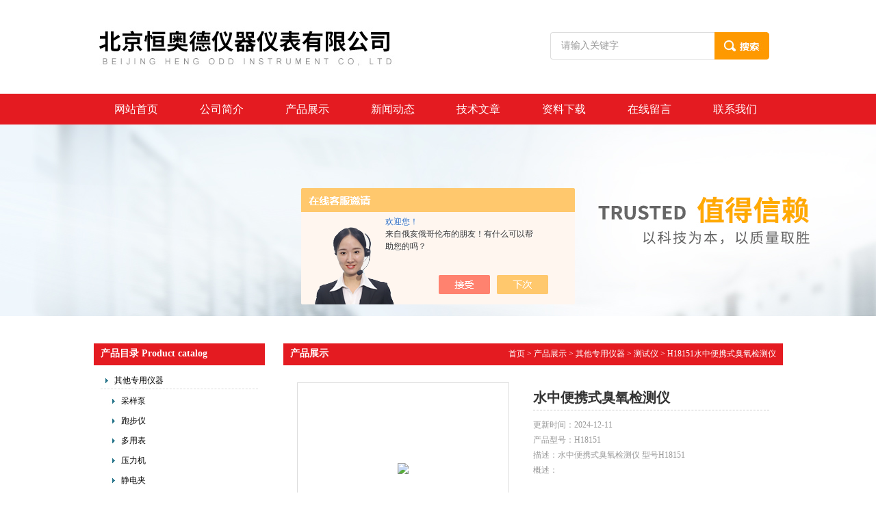

--- FILE ---
content_type: text/html; charset=utf-8
request_url: http://www.bjhengaodeyi.com/Products-38195311.html
body_size: 14665
content:
<!DOCTYPE html PUBLIC "-//W3C//DTD XHTML 1.0 Transitional//EN" "http://www.w3.org/TR/xhtml1/DTD/xhtml1-transitional.dtd">
<html xmlns="http://www.w3.org/1999/xhtml">
<head>
<meta http-equiv="Content-Type" content="text/html; charset=utf-8" />
<TITLE>水中便携式臭氧检测仪H18151-北京恒奥德仪器仪表有限公司</TITLE>
<META NAME="Keywords" CONTENT="水中便携式臭氧检测仪">
<META NAME="Description" CONTENT="北京恒奥德仪器仪表有限公司所提供的H18151水中便携式臭氧检测仪质量可靠、规格齐全,北京恒奥德仪器仪表有限公司不仅具有专业的技术水平,更有良好的售后服务和优质的解决方案,欢迎您来电咨询此产品具体参数及价格等详细信息！">
<script src="/ajax/common.ashx" type="text/javascript"></script>
<script src="/ajax/NewPersonalStyle.Classes.SendMSG,NewPersonalStyle.ashx" type="text/javascript"></script>
<script src="/js/videoback.js" type="text/javascript"></script>
<link href="/skins/391312/css/css.css" rel="stylesheet" type="text/css" />
<script type="text/javascript" src="/skins/391312/js/jquery.pack.js"></script>
<script type="text/javascript" src="/skins/391312/js/jquery.SuperSlide.js"></script>
<script language="javascript" src="/skins/391312/js/jquery.min.1.7.js" type="text/javascript"> </script>
<script type="application/ld+json">
{
"@context": "https://ziyuan.baidu.com/contexts/cambrian.jsonld",
"@id": "http://www.bjhengaodeyi.com/Products-38195311.html",
"title": "水中便携式臭氧检测仪H18151",
"pubDate": "2024-02-28T11:49:32",
"upDate": "2024-12-11T07:45:11"
    }</script>
<script type="text/javascript" src="/ajax/common.ashx"></script>
<script src="/ajax/NewPersonalStyle.Classes.SendMSG,NewPersonalStyle.ashx" type="text/javascript"></script>
<script type="text/javascript">
var viewNames = "";
var cookieArr = document.cookie.match(new RegExp("ViewNames" + "=[_0-9]*", "gi"));
if (cookieArr != null && cookieArr.length > 0) {
   var cookieVal = cookieArr[0].split("=");
    if (cookieVal[0] == "ViewNames") {
        viewNames = unescape(cookieVal[1]);
    }
}
if (viewNames == "") {
    var exp = new Date();
    exp.setTime(exp.getTime() + 7 * 24 * 60 * 60 * 1000);
    viewNames = new Date().valueOf() + "_" + Math.round(Math.random() * 1000 + 1000);
    document.cookie = "ViewNames" + "=" + escape(viewNames) + "; expires" + "=" + exp.toGMTString();
}
SendMSG.ToSaveViewLog("38195311", "ProductsInfo",viewNames, function() {});
</script>
<script language="javaScript" src="/js/JSChat.js"></script><script language="javaScript">function ChatBoxClickGXH() { DoChatBoxClickGXH('https://chat.chem17.com',394073) }</script><script>!window.jQuery && document.write('<script src="https://public.mtnets.com/Plugins/jQuery/2.2.4/jquery-2.2.4.min.js" integrity="sha384-rY/jv8mMhqDabXSo+UCggqKtdmBfd3qC2/KvyTDNQ6PcUJXaxK1tMepoQda4g5vB" crossorigin="anonymous">'+'</scr'+'ipt>');</script><script type="text/javascript" src="https://chat.chem17.com/chat/KFCenterBox/391312"></script><script type="text/javascript" src="https://chat.chem17.com/chat/KFLeftBox/391312"></script><script>
(function(){
var bp = document.createElement('script');
var curProtocol = window.location.protocol.split(':')[0];
if (curProtocol === 'https') {
bp.src = 'https://zz.bdstatic.com/linksubmit/push.js';
}
else {
bp.src = 'http://push.zhanzhang.baidu.com/push.js';
}
var s = document.getElementsByTagName("script")[0];
s.parentNode.insertBefore(bp, s);
})();
</script>
</head>

<body>
<div id="header_zon">
   <div id="header">
     <div id="logo"><img src="/skins/391312/images/logo.jpg" width="552" height="137" /></div>
     <div id="top_right">
         <div id="search">
              <form id="form1" name="form1" method="post" onsubmit="return checkFrom(this);" action="/products.html">
              <input name="keyword" type="text" class="ss_input" onfocus="if (value =='请输入关键字'){value =''}" onblur="if (value =='')" value="请输入关键字">
              <input name="" type="submit" class="ss_an" value="">
              </form>
          </div>
     </div>
  </div>
</div>
<div id="nav_zon">
   <div class="nav">
       <ul>
          <li><a href="/">网站首页</a></li>
          <li><a href="/aboutus.html" rel="nofollow">公司简介</a></li>
          <li><a href="/products.html">产品展示</a></li>
          <li><a href="/news.html">新闻动态</a></li>
          <li><a href="/article.html">技术文章</a></li>
          <li><a href="/down.html" rel="nofollow">资料下载</a></li>
          <li><a href="/order.html" rel="nofollow">在线留言</a></li>
          <li><a href="/contact.html" rel="nofollow">联系我们</a></li>
        </ul>
    </div>
</div>
<div id="nybanner"></div>

<script src="https://www.chem17.com/mystat.aspx?u=had201810"></script>
<div id="bg">

<div id="content_zon">
<div id="content">
  <div id="con_left">
    <div id="left_top">
    <div id="biaoti"><b>产品目录 Product catalog</b></div> 
    <div id="pro_nav"><!--产品目录-->
	     <ul id="pro_nav_lb" class="pro_nav">
		  
		   <li><a href="/ParentList-1725035.html" title="其他专用仪器"onmouseover="showsubmenu('其他专用仪器')"  target="_blank" class="dla">其他专用仪器</a> </li> 
		     
             <ul>
              					  
				<li style="margin-left:10px;"><a href="/SonList-1838202.html" target="_blank" title="采样泵">采样泵</a></li>
				 					  
				<li style="margin-left:10px;"><a href="/SonList-1838099.html" target="_blank" title="跑步仪">跑步仪</a></li>
				 					  
				<li style="margin-left:10px;"><a href="/SonList-1835017.html" target="_blank" title="多用表">多用表</a></li>
				 					  
				<li style="margin-left:10px;"><a href="/SonList-1834825.html" target="_blank" title="压力机">压力机</a></li>
				 					  
				<li style="margin-left:10px;"><a href="/SonList-1834279.html" target="_blank" title="静电夹">静电夹</a></li>
				 					  
				<li style="margin-left:10px;"><a href="/SonList-1834171.html" target="_blank" title="粘度计">粘度计</a></li>
				 					  
				<li style="margin-left:10px;"><a href="/SonList-1834055.html" target="_blank" title="雾度仪">雾度仪</a></li>
				 					  
				<li style="margin-left:10px;"><a href="/SonList-1831775.html" target="_blank" title="捣碎机">捣碎机</a></li>
				 					  
				<li style="margin-left:10px;"><a href="/SonList-1831286.html" target="_blank" title="定位仪">定位仪</a></li>
				 					  
				<li style="margin-left:10px;"><a href="/SonList-1830872.html" target="_blank" title="水平仪">水平仪</a></li>
				 					  
				<li style="margin-left:10px;"><a href="/SonList-1830857.html" target="_blank" title="雨量计">雨量计</a></li>
				 					  
				<li style="margin-left:10px;"><a href="/SonList-1830805.html" target="_blank" title="水份仪">水份仪</a></li>
				 					  
				<li style="margin-left:10px;"><a href="/SonList-1830762.html" target="_blank" title="探鱼器">探鱼器</a></li>
				 					  
				<li style="margin-left:10px;"><a href="/SonList-1830280.html" target="_blank" title="露点仪">露点仪</a></li>
				 					  
				<li style="margin-left:10px;"><a href="/SonList-1829825.html" target="_blank" title="兆欧表">兆欧表</a></li>
				 					  
				<li style="margin-left:10px;"><a href="/SonList-1826221.html" target="_blank" title="浓度计">浓度计</a></li>
				 					  
				<li style="margin-left:10px;"><a href="/SonList-1820149.html" target="_blank" title="电源">电源</a></li>
				 					  
				<li style="margin-left:10px;"><a href="/SonList-1818709.html" target="_blank" title="声级计">声级计</a></li>
				 					  
				<li style="margin-left:10px;"><a href="/SonList-1818413.html" target="_blank" title="剂量计">剂量计</a></li>
				 					  
				<li style="margin-left:10px;"><a href="/SonList-1817905.html" target="_blank" title="流量计">流量计</a></li>
				 					  
				<li style="margin-left:10px;"><a href="/SonList-1817605.html" target="_blank" title="试验台">试验台</a></li>
				 					  
				<li style="margin-left:10px;"><a href="/SonList-1817494.html" target="_blank" title="光泽度仪">光泽度仪</a></li>
				 					  
				<li style="margin-left:10px;"><a href="/SonList-1813528.html" target="_blank" title="开关">开关</a></li>
				 					  
				<li style="margin-left:10px;"><a href="/SonList-1813509.html" target="_blank" title="柱塞泵">柱塞泵</a></li>
				 					  
				<li style="margin-left:10px;"><a href="/SonList-1811672.html" target="_blank" title="断路器">断路器</a></li>
				 					  
				<li style="margin-left:10px;"><a href="/SonList-1809320.html" target="_blank" title="测定器">测定器</a></li>
				 					  
				<li style="margin-left:10px;"><a href="/SonList-1808448.html" target="_blank" title="测试器">测试器</a></li>
				 					  
				<li style="margin-left:10px;"><a href="/SonList-1808157.html" target="_blank" title="计数器">计数器</a></li>
				 					  
				<li style="margin-left:10px;"><a href="/SonList-1806903.html" target="_blank" title="主控制器">主控制器</a></li>
				 					  
				<li style="margin-left:10px;"><a href="/SonList-1803265.html" target="_blank" title="压缩机">压缩机</a></li>
				 					  
				<li style="margin-left:10px;"><a href="/SonList-1802890.html" target="_blank" title="振荡器">振荡器</a></li>
				 					  
				<li style="margin-left:10px;"><a href="/SonList-1802781.html" target="_blank" title="真空泵">真空泵</a></li>
				 					  
				<li style="margin-left:10px;"><a href="/SonList-1802707.html" target="_blank" title="控制器">控制器</a></li>
				 					  
				<li style="margin-left:10px;"><a href="/SonList-1801508.html" target="_blank" title="万用表">万用表</a></li>
				 					  
				<li style="margin-left:10px;"><a href="/SonList-1799410.html" target="_blank" title="暗适应仪">暗适应仪</a></li>
				 					  
				<li style="margin-left:10px;"><a href="/SonList-1798576.html" target="_blank" title="稳定器">稳定器</a></li>
				 					  
				<li style="margin-left:10px;"><a href="/SonList-1798570.html" target="_blank" title="镜画仪">镜画仪</a></li>
				 					  
				<li style="margin-left:10px;"><a href="/SonList-1797394.html" target="_blank" title="马弗炉">马弗炉</a></li>
				 					  
				<li style="margin-left:10px;"><a href="/SonList-1797139.html" target="_blank" title="比重测量浴槽">比重测量浴槽</a></li>
				 					  
				<li style="margin-left:10px;"><a href="/SonList-1797129.html" target="_blank" title="比重测试管">比重测试管</a></li>
				 					  
				<li style="margin-left:10px;"><a href="/SonList-1796926.html" target="_blank" title="挠度仪">挠度仪</a></li>
				 					  
				<li style="margin-left:10px;"><a href="/SonList-1796909.html" target="_blank" title="测量系统">测量系统</a></li>
				 					  
				<li style="margin-left:10px;"><a href="/SonList-1796892.html" target="_blank" title="指示器">指示器</a></li>
				 					  
				<li style="margin-left:10px;"><a href="/SonList-1796670.html" target="_blank" title="接触性平皿">接触性平皿</a></li>
				 					  
				<li style="margin-left:10px;"><a href="/SonList-1796568.html" target="_blank" title="快检仪">快检仪</a></li>
				 					  
				<li style="margin-left:10px;"><a href="/SonList-1796447.html" target="_blank" title="激光器">激光器</a></li>
				 					  
				<li style="margin-left:10px;"><a href="/SonList-1796258.html" target="_blank" title="压力表">压力表</a></li>
				 					  
				<li style="margin-left:10px;"><a href="/SonList-1796229.html" target="_blank" title="集料筛">集料筛</a></li>
				 					  
				<li style="margin-left:10px;"><a href="/SonList-1795651.html" target="_blank" title="振筛机">振筛机</a></li>
				 					  
				<li style="margin-left:10px;"><a href="/SonList-1789975.html" target="_blank" title="电流表">电流表</a></li>
				 					  
				<li style="margin-left:10px;"><a href="/SonList-1789960.html" target="_blank" title="粉碎机">粉碎机</a></li>
				 					  
				<li style="margin-left:10px;"><a href="/SonList-1789918.html" target="_blank" title="检验仪">检验仪</a></li>
				 					  
				<li style="margin-left:10px;"><a href="/SonList-1789914.html" target="_blank" title="压样机">压样机</a></li>
				 					  
				<li style="margin-left:10px;"><a href="/SonList-1789890.html" target="_blank" title="干燥箱">干燥箱</a></li>
				 					  
				<li style="margin-left:10px;"><a href="/SonList-1789523.html" target="_blank" title="厚度计">厚度计</a></li>
				 					  
				<li style="margin-left:10px;"><a href="/SonList-1789520.html" target="_blank" title="试验器">试验器</a></li>
				 					  
				<li style="margin-left:10px;"><a href="/SonList-1789505.html" target="_blank" title="变送器">变送器</a></li>
				 					  
				<li style="margin-left:10px;"><a href="/SonList-1789503.html" target="_blank" title="均质机">均质机</a></li>
				 					  
				<li style="margin-left:10px;"><a href="/SonList-1789476.html" target="_blank" title="测量仪">测量仪</a></li>
				 					  
				<li style="margin-left:10px;"><a href="/SonList-1789475.html" target="_blank" title="搅拌器">搅拌器</a></li>
				 					  
				<li style="margin-left:10px;"><a href="/SonList-1789245.html" target="_blank" title="热量计">热量计</a></li>
				 					  
				<li style="margin-left:10px;"><a href="/SonList-1789199.html" target="_blank" title="测距仪">测距仪</a></li>
				 					  
				<li style="margin-left:10px;"><a href="/SonList-1788974.html" target="_blank" title="尘埃粒子计数器">尘埃粒子计数器</a></li>
				 					  
				<li style="margin-left:10px;"><a href="/SonList-1777480.html" target="_blank" title="动静态电阻应变仪">动静态电阻应变仪</a></li>
				 					  
				<li style="margin-left:10px;"><a href="/SonList-1775288.html" target="_blank" title="水分仪">水分仪</a></li>
				 					  
				<li style="margin-left:10px;"><a href="/SonList-1757475.html" target="_blank" title="石油产品恩氏粘度计">石油产品恩氏粘度计</a></li>
				 					  
				<li style="margin-left:10px;"><a href="/SonList-1749909.html" target="_blank" title="牧草水分计">牧草水分计</a></li>
				 					  
				<li style="margin-left:10px;"><a href="/SonList-1740441.html" target="_blank" title="腐蚀率测试仪">腐蚀率测试仪</a></li>
				 					  
				<li style="margin-left:10px;"><a href="/SonList-1736686.html" target="_blank" title="玻璃瓶抗冲击测定仪">玻璃瓶抗冲击测定仪</a></li>
				 					  
				<li style="margin-left:10px;"><a href="/SonList-1735446.html" target="_blank" title="原油含水测定仪">原油含水测定仪</a></li>
				 					  
				<li style="margin-left:10px;"><a href="/SonList-1735442.html" target="_blank" title="密度计">密度计</a></li>
				 					  
				<li style="margin-left:10px;"><a href="/SonList-1735158.html" target="_blank" title="分析仪">分析仪</a></li>
				 					  
				<li style="margin-left:10px;"><a href="/SonList-1734833.html" target="_blank" title="核磁共振含油量测量仪">核磁共振含油量测量仪</a></li>
				 					  
				<li style="margin-left:10px;"><a href="/SonList-1734764.html" target="_blank" title="便携式长杆辐射测量仪">便携式长杆辐射测量仪</a></li>
				 					  
				<li style="margin-left:10px;"><a href="/SonList-1734704.html" target="_blank" title="手持外贴式超声波液位计">手持外贴式超声波液位计</a></li>
				 					  
				<li style="margin-left:10px;"><a href="/SonList-1733001.html" target="_blank" title="自动固相萃取仪">自动固相萃取仪</a></li>
				 					  
				<li style="margin-left:10px;"><a href="/SonList-1732782.html" target="_blank" title="防爆型氧化锆氧量分析仪">防爆型氧化锆氧量分析仪</a></li>
				 					  
				<li style="margin-left:10px;"><a href="/SonList-1732757.html" target="_blank" title="便携式汽车排气分析仪">便携式汽车排气分析仪</a></li>
				 					  
				<li style="margin-left:10px;"><a href="/SonList-1732727.html" target="_blank" title="测深仪">测深仪</a></li>
				 					  
				<li style="margin-left:10px;"><a href="/SonList-1731479.html" target="_blank" title="台式锌离子测定仪">台式锌离子测定仪</a></li>
				 					  
				<li style="margin-left:10px;"><a href="/SonList-1729245.html" target="_blank" title="溶解氧测定仪">溶解氧测定仪</a></li>
				 					  
				<li style="margin-left:10px;"><a href="/SonList-1725245.html" target="_blank" title="测振仪">测振仪</a></li>
				 					  
				<li style="margin-left:10px;"><a href="/SonList-1725244.html" target="_blank" title="传感器">传感器</a></li>
				 					  
				<li style="margin-left:10px;"><a href="/SonList-1725243.html" target="_blank" title="测试仪">测试仪</a></li>
				 					  
				<li style="margin-left:10px;"><a href="/SonList-1725242.html" target="_blank" title="测定仪">测定仪</a></li>
				 					  
				<li style="margin-left:10px;"><a href="/SonList-1725241.html" target="_blank" title="检测仪">检测仪</a></li>
				 					  
				<li style="margin-left:10px;"><a href="/SonList-1725055.html" target="_blank" title="均质器">均质器</a></li>
				 	
			 </ul>
            	  
           <li><a href="/products.html" target="_blank"  class="dla">更多分类</a></li>

		</ul>
        
   
		</div>
    </div>
    
        
    
    <div id="left_bottom">
      <div class="contact">
        <div id="biaoti"><b>联系我们 Contat Us</b></div> 
        <div class="contact_con">
        <img src="/skins/391312/images/nv.jpg" width="250" height="65" />
        <p> 北京恒奥德仪器仪表有限公司<br />

联系人：王蕊<br />

公司邮箱：2272048995@qq.com<br />

办公地址：北京市海淀区富海中心<br /></p>
<img src="/skins/391312/images/l-x.jpg" width="240" height="114" usemap="#Map" border="0" />
<map name="Map" id="Map">

  <area shape="rect" coords="90,12,162,58" href="/contact.html" />
  <area shape="rect" coords="173,9,234,60" href="/products.html" />
  <area shape="rect" coords="112,69,234,110" href="/order.html" />
  <area shape="rect" coords="6,18,74,47" href="/order.html" />
</map>
        </div>
      </div>
    </div>
  </div>
  
  <div id="con_right">
    <div class="about">
      <div id="biaoti"><b style="float:left;">产品展示</b><span style=" float:right;"><a href="/" style=" color:#fff;">首页</a> > <a href="/products.html" style=" color:#fff;">产品展示</a> > <a href="/ParentList-1725035.html" title="其他专用仪器" style=" color:#fff;">其他专用仪器</a> > <a href="/SonList-1725243.html" title="测试仪" style=" color:#fff;">测试仪</a> > H18151水中便携式臭氧检测仪
        </span></div>
      <div class="about_con1">
        <div class="wz1"> 
			 <div id="pro_zs_box">
			 <div class="ny_main_box02">
			<!--产品展示start-->
             <div class="prodetail_box">
                  <div class="prodetail_img">
				   
                      <div class="proimg_bk"><a href="http://img41.chem17.com/gxhpic_228d828ab3/127f46c085fa2c2b3c9019c3eb9a854765cb92491ca155bc40ae094bb9c88410feeee0711e4f589f.jpg"  title=""  class="proimg"><img src="http://img41.chem17.com/gxhpic_228d828ab3/127f46c085fa2c2b3c9019c3eb9a854765cb92491ca155bc40ae094bb9c88410feeee0711e4f589f.jpg"/></a></div>
                  
					  <p style="text-align:center; margin:0px; margin-top:10px;">
					  <img border=0 src="/skins/391312/images/big.jpg" width=16 height=16 align="absmiddle">
					  <a href="http://img41.chem17.com/gxhpic_228d828ab3/127f46c085fa2c2b3c9019c3eb9a854765cb92491ca155bc40ae094bb9c88410feeee0711e4f589f.jpg" target="_blank"> 点击放大</a></p>
				  </div>
                  <div class="right_pro">
         <div class="jjt">水中便携式臭氧检测仪</div>
         
         <div class="jjn">
         <div class="gxtime">更新时间：<span>2024-12-11</span></div>
         <div class="gxtime">产品型号：<span>H18151</span></div>
         
         描述：水中便携式臭氧检测仪 型号H18151</br>概述：</br></br>臭氧检测仪适用于大、中、小型水厂及工矿企业、游泳池等地的生活或工业用水的臭氧浓度检测，以便控制水的臭氧达到规定的水质标准
         </div>
         <div class="pro_liuyan">
          <a target="_blank" href="tencent://message/?uin=1465453756&Site=www.lanrentuku.com&Menu=yes" class="pro_zx1">点击咨询</a>
          <a href="/order.html" target="_blank" class="pro_zx2">在线留言</a>
         </div>
        </div>
				  <div id="clear"></div>
             </div>
		     <!--产品展示start-->
			 
			 
			 <div id="pro_xxnr_box">
                <h2 class="bt"><strong>H18151水中便携式臭氧检测仪</strong>的详细资料：</h2>
                <div class="xxbrbox"><p><strong><span>1.</span><strong>水中便携式臭氧检测仪</strong> 型号<span>H18151</span></strong></p><p>概述：</p><p>臭氧检测仪适用于大、中、小型水厂及工矿企业、游泳池等地的生活或工业用水的臭氧浓度检测，以便控制水的臭氧达到规定的水质标准。</p><p><span>&nbsp;</span></p><p><span>&nbsp;</span></p><p><span>&nbsp;</span></p><p><strong style="text-wrap: wrap;"><strong>水中便携式臭氧检测仪</strong> 型号H18151</strong>技术指标： 　　　　　　　　　　　</p><p><span>1.</span>测量范围：<span>0-0.96mg/L</span></p><p><span>&nbsp;</span></p><p><span>2.</span>电源电压：</p><p><span>&nbsp;</span></p><p>便携式：直流<span>1.5V×5</span>节<span>AA</span>碱性干电池<span>,</span></p><p><span>&nbsp;</span></p><p>交流<span>220V/50Hz/DC7.5V/ 0.2A<span>&nbsp;&nbsp; </span></span>电源适配器<span>,</span>自动关机、交直流二用<span>.</span></p><p><span>&nbsp;</span></p><p>台式：交流<span>220V/50Hz</span></p><p><span>3.</span>分辨率：<span>0.01mg/L<span>&nbsp;&nbsp; </span></span></p><p><span>4.</span>重复性：<span>1%<span>&nbsp;&nbsp; </span></span></p><p><span>5.</span>线性误差：<span>&plusmn;</span>（<span>5</span>％<span>FS+1</span>个字）</p><p><span>&nbsp;</span></p><p><span>&nbsp;</span></p><p><span>&nbsp;</span></p><p><span>&nbsp;</span></p><p>成套装箱单</p><p><span>&nbsp;</span></p><p><span>1</span>、臭氧检测仪<span>&#8230;&#8230;&#8230;&#8230;&#8230;&#8230;&#8230;&#8230;&#8230;&#8230;&#8230;&#8230;&#8230;&#8230;&#8230;&#8230;</span>一台</p><p><span>&nbsp;</span></p><p><span>2</span>、电源线<span>&#8230;&#8230;&#8230;&#8230;&#8230;&#8230;&#8230;&#8230;&#8230;&#8230;&#8230;&#8230;&#8230;&#8230;&#8230;&#8230;&#8230;&#8230;</span>一只</p><p><span>&nbsp;</span></p><p><span>3</span>、比色皿<span>&#8230;&#8230;&#8230;&#8230;&#8230;&#8230;&#8230;&#8230;&#8230;&#8230;&#8230;&#8230;&#8230;&#8230;&#8230;&#8230;&#8230;&#8230;</span>二个</p><p><span>&nbsp;</span></p><p><span>4</span>、臭氧检测试剂<span>A </span>试剂<span>B<span>&nbsp;&nbsp; </span></span>试剂<span>C<span>&nbsp;&nbsp;&nbsp; </span>&#8230;&#8230;&#8230;&#8230;&#8230;</span>各一瓶</p><p><span>&nbsp;</span></p><p><span>5</span>、说明书，合格证，<span>&#8230;&#8230;&#8230;&#8230;&#8230;&#8230;&#8230;&#8230;&#8230;&#8230;</span>一份</p><p><br/></p><p><br/></p><p><br/></p><p><strong><span>2.</span>电动地下深水采样器 型号<span>HAD-QJDY</span></strong></p><p><span>&nbsp;</span></p><p><span>HAD-QJDY</span>电动地下深水采样器说明</p><p><span><span>&nbsp;&nbsp;&nbsp;&nbsp; </span>HAD-QJDY</span>电动地下深水采样器是用于地下深水、深井、湖泊、海洋、河流等一系列深水取样的仪器<span>,</span>采样深度可达<span>150</span>米，用户自行选配。主要用于环保，实验中心，卫生监督设备，偏远地区，水质采集。深井取水，农业灌溉，生活取水。电动地下深水采样器由取样桶、采样水泵采样水管，铝合金箱子等几部分组成。主要材质为<span>304</span>不锈钢，结实耐用，操作简单，携带方便。是相关部门进行取样工作，提高工作效率、减轻劳动负担、保障取样准确性的仪器之一。</p><p><span>&nbsp;</span></p><p><span>HAD-QJDY</span>电动地下深水采样器主要性能指标<span>:</span></p><p><span>1</span>、取样绳长：<span>150</span>米<span><span>&nbsp;&nbsp;&nbsp; </span></span></p><p><span>2</span>、取样桶：<span>53mm×395mm</span>（直径<span>×</span>高）</p><p><span>3</span>、采样量：<span>1000ml</span></p><p><span>4</span>、进水口配置过滤网，防止石子，金属等杂质进入泵体。造成水泵卡死，烧机</p><p><span>5</span>、采样方式：电动采样</p><p><span>6</span>、工作环境温度：<span>-5℃ </span>至<span> +50℃</span>，可全天候工作</p><p><span>7</span>、不锈钢材质，耐磨损，防锈，无污染，外形美观</p><p><span>8</span>、销钉便携式结构，插头式电源接线，方便拆卸。</p><p><span>&nbsp;</span></p><p><span>HAD-QJDY</span>电动地下深水采样器配置：</p><p>主机采样器<span><span>&nbsp;&nbsp; </span></span>一台<span><span>&nbsp;&nbsp;&nbsp;&nbsp;&nbsp;&nbsp;&nbsp;&nbsp;&nbsp;&nbsp;&nbsp;&nbsp;&nbsp;&nbsp; </span></span></p><p>采样瓶<span>1000ml<span>&nbsp;&nbsp;&nbsp; </span>5</span>个<span><span>&nbsp;&nbsp;&nbsp;&nbsp; </span></span></p><p>采样水管<span>150</span>米<span><span>&nbsp;&nbsp;&nbsp;&nbsp;&nbsp;&nbsp;&nbsp;&nbsp;&nbsp;&nbsp; </span></span></p><p>铝合金箱子<span><span>&nbsp;&nbsp;&nbsp;&nbsp;&nbsp;&nbsp; </span></span>一个</p><p>汽油发电机<span><span>&nbsp;&nbsp;&nbsp; </span></span>一台</p><p><span>&nbsp;</span></p><p><strong><span style="font-size:14px;line-height: 115%">3.</span></strong><strong><span style="font-size:14px;line-height:115%">智能型二氧化碳气肥增施机<span>/</span>二氧化碳发生器 型号：<span>HAD-ZFC-12</span></span></strong></p><p><span style="font-size:14px;line-height:115%">产品特点：</span></p><p><span style="font-size:14px;line-height:115%">1</span><span style="font-size:14px;line-height:115%">、原料方便购买，使用成本低</span></p><p><span style="font-size:14px;line-height:115%">利用碳酸氢铵受热分解，原料产气量为<span>1:0.55</span>，</span></p><p><span style="font-size:14px;line-height:115%">2</span><span style="font-size:14px;line-height:115%">、智能操作，安全可控</span></p><p><span style="font-size:14px;line-height:115%">通电产气，自动保护，反应完成自动停止、报警。</span></p><p><span style="font-size:14px;line-height:115%">3</span><span style="font-size:14px;line-height:115%">、产气均匀，适用面广</span></p><p><span style="font-size:14px;line-height:115%">设备产气均匀，可满足于<span>1000</span>㎡一下各类温室、大棚二氧化碳补充，广泛适用于育苗、果蔬种植、食用菌、花卉、烟草、芽菜等作物生产，以及水果保鲜等领域。</span></p><p><span style="font-size:14px;line-height:115%">4</span><span style="font-size:14px;line-height:115%">、系统可扩展，链接于智能温室控制系统</span></p><p><span style="font-size:14px;line-height:115%">主要参数：</span></p><p><span style="font-size:14px;line-height:115%">工作电压：<span>AC220V</span></span></p><p><span style="font-size:14px;line-height:115%">功率：<span> 960W</span></span></p><p><span style="font-size:14px;line-height:115%">适用面积：<span>1000</span>㎡</span></p><p><span style="font-size:14px;line-height:115%">产气量：<span> 400L/h</span></span></p><p><span>&nbsp;</span></p><p><span>&nbsp;</span></p><p><span>&nbsp;</span></p><p><strong><span>4.</span></strong><span> <strong>T1670</strong></span><strong>微电脑测控拉力机 型号：<span>HAD-VLD</span></strong></p><p><span>&nbsp;</span></p><p><span>HAD-VLD</span>微电脑测控拉力机本仪器是测定纸和纸板及其它类似的薄页材料的抗张强度，断裂伸长和抗张能量吸收的抗张强度试验机。试验机为单丝杠立式结构，其结构参数和技术性能全面符合<span>ISO1924/2-1985</span>《纸和纸板抗张强度的测定<span>—</span>恒速拉伸法》和<span>QB/T1670-92</span>《微控电子式抗张强度试验机》的有关规定。上下夹具用万向结连接以保证装夹的同心度。试样装夹方便，牢固耐用。应用了电子测控技术，液晶屏显示力值、伸长及拉断试样的时间；根据标准拉伸速度在<span>20s&plusmn;5s</span>内拉断的要求，软件自动调整合适的速度。微型打印机打印测试报告，功能齐全、结构简单、操作维修方便。</p><p><span>&nbsp;</span></p><p><span>HAD-VLD</span>微电脑测控拉力机主要技术参数：</p><p><span>1</span>．力值测量范围：<span>0~100N</span>，<span> 10~300N</span>任选</p><p><span>2</span>．示值精度：<span>&plusmn;1%</span></p><p><span>3</span>．分 辨 率：<span> 0.01N</span></p><p><span>4</span>．夹头最大间距：<span>320mm</span></p><p><span>5</span>．显示模式：液晶显示</p><p><span>6</span>．试验速度：根据<span>20S&plusmn;5S</span>拉断时间自动调整</p><p><span>7</span>．夹具移动速度：<span>200 mm/min</span></p><p><span>8</span>．速度精度：<span>&plusmn;5%</span></p><p><span>9</span>．电源：交流<span>220 V</span></p><p><span>10</span>．仪器重量：约<span>15kg</span></p><p><span>&nbsp;</span></p><p><span>&nbsp;</span></p><p><strong><span style="font-size:14px;line-height: 115%">5.</span></strong><strong><span style="font-size:14px;line-height:115%">在线浊度仪<span>HAD-D2000</span>测量原理</span></strong></p><p><span style="font-size:14px;line-height:115%">&nbsp;</span></p><p><span style="font-size:14px;line-height:115%">HAD-D2000</span><span style="font-size:14px;line-height:115%">测量原理</span></p><p><span style="font-size:14px;line-height:115%">传感器上发射器发送的红外光在传输过程中经过被测物的吸收、反射和散射后，有一部分透射光线能照射到<span>180°</span>方向的检测器上，有一部分散射光照射到<span>90°</span>方向的检测器上。在<span>180°</span>和<span>90°</span>方向检测器上接收到的光线强度与被测污水的浊度有一定的关系，因此通过测量透射光或散射光的强度就可以计算出水质的浊度。</span></p><p><span style="font-size:14px;line-height:115%">&nbsp;</span></p><p><span style="font-size:14px;line-height:115%">HAD-D2000</span><span style="font-size:14px;line-height:115%">产品特性</span></p><p><span style="font-size:14px;line-height:115%">●清洗维护简单，建议三个月校正一次</span></p><p><span style="font-size:14px;line-height:115%">●重复性好，不受样品流速和压力的影响（投入式）</span></p><p><span style="font-size:14px;line-height:115%">●多点校正法，保证测量准确度</span></p><p><span style="font-size:14px;line-height:115%">&nbsp;</span></p><p><span style="font-size:14px;line-height:115%">HAD-D2000</span><span style="font-size:14px;line-height:115%">产品应用</span></p><p><span style="font-size:14px;line-height:115%">自来水厂（水库、水井、清水池、虑前、虑后、沉淀和出水的浊度监测）、工业过程（生产循环用水、循环谁等水质监测）、污水处理（进水口、排水口水质监测）。</span></p><p><span style="font-size:14px;line-height:115%">&nbsp;</span></p><p><span style="font-size:14px;line-height:115%">HAD-D2000</span><span style="font-size:14px;line-height:115%">仪表技术参数</span></p><p><span style="font-size:14px;line-height:115%">测量范围：<span>0</span>～<span>400</span>～<span>4000NTU</span></span></p><p><span style="font-size:14px;line-height:115%">测量单位：<span>NTU</span></span></p><p><span style="font-size:14px;line-height:115%">显示方式：<span>LCD</span>；</span></p><p><span style="font-size:14px;line-height:115%">精度：&plusmn;<span>1%FS </span>；</span></p><p><span style="font-size:14px;line-height:115%">分辨率：<span>0.01%</span>；</span></p><p><span style="font-size:14px;line-height:115%">重复性：&plusmn;<span>1%</span>；</span></p><p><span style="font-size:14px;line-height:115%">功率：≤<span>10W</span>；</span></p><p><span style="font-size:14px;line-height:115%">供电电源：<span>85</span>～<span>265V</span>，<span>50/60Hz</span>；</span></p><p><span style="font-size:14px;line-height:115%">模拟输出：<span> 4-20mA</span>隔离信号输出，最大负载<span>750</span>欧姆；</span></p><p><span style="font-size:14px;line-height:115%">外形尺寸：<span>144*144*118mm</span>；</span></p><p><span style="font-size:14px;line-height:115%">开孔尺寸：<span>138*138mm</span>。</span></p><p><span style="font-size:14px;line-height:115%">&nbsp;</span></p><p><span style="font-size:14px;line-height:115%">HAD-D2000</span><span style="font-size:14px;line-height:115%">传感器技术参数</span></p><p><span style="font-size:14px;line-height:115%">材质：<span>316</span>不锈钢；</span></p><p><span style="font-size:14px;line-height:115%">线缆：防水线缆</span></p><p><span style="font-size:14px;line-height:115%">安装方式：浸没式；</span></p><p><span style="font-size:14px;line-height:115%">外形尺寸：Ф<span>50×220mm</span>；</span></p><p><span style="font-size:14px;line-height:115%">介质压力：≤<span>3bar</span>；</span></p><p><span style="font-size:14px;line-height:115%">信号线缆：<span>10M(</span>标配<span>)</span>； </span></p><p><span style="font-size:14px;line-height:115%">防护等级：<span>IP68</span>；</span></p><p><span style="font-size:14px;line-height:115%">工作温度：<span>0</span>～<span>60℃</span>。</span></p><p><span>&nbsp;</span></p><p><strong><span>6.</span>便携式氯离子测定仪<span><span>&nbsp; </span></span>型号<span>HAD-S1000</span></strong></p><p><span>&nbsp;</span></p><p><span>HAD-S1000</span>仪器具有操作简便、灵敏度高等特点。应用于城市供水、食品饮料、环境、医疗、化学、制药、热电、造纸、养殖、生物工程、发酵工艺、纺织印染、石油化工、水处理等领域的水质现场快速检测。</p><p>技术指标</p><p><span>1.</span>测量范围：<span>0.02</span>～<span>100.00mg/L</span>，（分<span>0.02</span>～<span>10.00mg/L</span>和<span>10.00</span>～<span>100.00mg/L</span>两个量程）</p><p><span>2.</span>示值误差：<span>≤&plusmn;5%(F.S)</span></p><p><span>3.</span>重复性<span><span>&nbsp; </span></span>：<span>≤3%</span></p><p><span>4.</span>光学稳定性：仪器吸光值在<span>20min</span>内漂移小于<span>0.002A</span></p><p><span>5.</span>外形尺寸：<span>80mm×230mm×55mm<span>&nbsp;&nbsp;&nbsp;&nbsp;&nbsp;&nbsp;&nbsp;&nbsp;&nbsp;&nbsp;&nbsp;&nbsp; </span></span></p><p><span>6.</span>重量：<span> 500g </span></p><p><span>7.</span>正常使用条件：</p><p>⑴ 环境温度<span>:5</span>～<span>40℃<span>&nbsp;&nbsp; </span>⑵ </span>相对湿度<span>: ≤85%</span></p><p>⑶ 供电电源<span>: 4</span>节<span>5</span>号电池</p><p>⑷ 无显著的振动及电磁干扰，避免阳光直射。</p><p><span>&nbsp;</span></p><p><span>HAD-S1000</span>产品特点：</p><p><span>1. </span>高性能超低功耗<span>16</span>位单片机。</p><p><span>2. LCD</span>大屏液晶显示，操作方便直观。</p><p><span>3. </span>仪器方便小巧，方便携带现场检测</p><p><span>4. </span>可保存标准曲线<span>20</span>条及<span>199</span>个测定值（含带时间标签年、月、日、时、分、秒的余氯值、吸光值及透光率）</p><p><span>5. </span>冷光源、窄带干涉光学系统，光学稳定性好。</p><p><span>6. </span>数据断电保护功能。</p><p><span>7. </span>主机机壳采用模压<span>ABS</span>材料，<span>IP65</span>设计，防腐防水防尘性能好。</p><p>产品配置</p><p>主机<span>1</span>台、<span>4</span>节<span>5#</span>电池、试剂<span>1</span>套、比色管<span>3</span>支，便携箱<span>1</span>个，使用说明书<span>1</span>份、产品合格证<span>1</span>份及保修卡<span>1</span>份。</p><p><span>&nbsp;</span></p><p><span>&nbsp;</span></p><p><strong><span style="font-size:14px;line-height: 115%">7.</span></strong><strong><span style="font-size:14px;line-height:115%">涂层测厚仪<span>/</span>测厚仪<span>/</span>电涡流测厚仪 型号：<span>HAD-211</span>铝、铜、锌、锡上的橡胶、塑料</span></strong></p><p><span style="font-size:14px;line-height:115%">&nbsp;</span></p><p><span style="font-size:14px;line-height:115%">该涂层测厚仪采用电涡流测量方法，可无损地检测非磁性金属基体上非导电的绝缘覆盖层的厚度<span>(</span>如铝、铜、锌、锡上的橡胶、塑料、油漆、氧化膜等<span>)</span>。</span></p><p><span style="font-size:14px;line-height:115%">本仪器能广泛地应用在电镀、防腐、航天、航空、化工、汽车、造船、轻工、商检等检测领域。既可用于实验室，也可用于工程现场，。</span></p><p><span style="font-size:14px;line-height:115%">涂层测厚仪<span>/</span>测厚仪功能特点 ：</span></p><p><span style="font-size:14px;line-height:115%">●两种工作方式：直接方式和成组方式转换</span></p><p><span style="font-size:14px;line-height:115%">●两种测量方式：单次测量和连续测量（大面积内快速获取读数）转换公、英制转换</span></p><p><span style="font-size:14px;line-height:115%">●开机后显示最后一个读数</span></p><p><span style="font-size:14px;line-height:115%">●背景照明（可选择）</span></p><p><span style="font-size:14px;line-height:115%">●具有测量数据存储功能</span></p><p><span style="font-size:14px;line-height:115%">●具有测量数据的删除功能（删除当前测量值，删除当前组测量数据，删除当前组所有数据）</span></p><p><span style="font-size:14px;line-height:115%">●全中文菜单</span></p><p><span style="font-size:14px;line-height:115%">●多种校准方式</span></p><p><span style="font-size:14px;line-height:115%">●具有手动和自动关机功能</span></p><p><span style="font-size:14px;line-height:115%">涂层测厚仪<span>/</span>测厚仪技术参数：</span></p><p><span>&nbsp;</span></p><p><span>&nbsp;</span></p><p><span>&nbsp;</span></p><p><strong><span>9.</span>马丁测高仪 马丁身高仪标准：<span>GB5704.1-85 </span>型号：<span>HAD-M19</span></strong></p><p><span>&nbsp;</span></p><p><span><span>&nbsp;</span></span>由主尺杆、固定尺座、活动尺座管形尺框、两支直尺和两支弯尺构成。主尺杆由<span>3</span>～<span>4</span>节金属管相互套接而成，测量范围是<span>0</span>～<span>2000</span>毫米。可测量人体的身高、坐高和体部的各种高度。当它的第一节金属管的固定尺座与活动尺座各插一支直尺时，可作为大型活动直脚规使用。可测活体的肩宽、胸宽等，也可测骨骼的股骨体长等。在活动尺座和固定尺座各插一支弯脚时，可作为大型弯脚规使用，用于测量胸部矢状径等。</p><p><span>&nbsp;</span></p><p><span><span>&nbsp; </span></span>产品执行标准：<span>GB5704.1-85</span></p><p><span>&nbsp;</span></p><p><span>&nbsp;</span></p><p><strong><span>10.</span>食品安全干式分析仪<span><span>&nbsp; </span></span>型号：<span>HAD-28744</span></strong></p><p>产品简介：</p><p><span><span>&nbsp;</span></span>食品安全干式分析仪<span>HAD-28744</span>是一种新型食品安全快速分析仪器。该仪器采用多功能组合，便携式、集成化设计，结合渗透化学显色、生物显色量大核心技术，可现场检测食品中兽药残留、农药残留、非法添加物等指标，适用于食药监管、农业监管、企业等相关部门的监督管理和生产检验，适合于检测车、市场、野外等环境实时检测。</p><p><span><span>&nbsp;</span></span></p><p><span>HAD-28744</span>仪器特点：</p><p><span><span>&nbsp;</span>1</span>、检测结果准确，结合内置标准曲线，可判断检测结果阴阳性</p><p><span><span>&nbsp;</span>2</span>、检测专用分析程序，操作简洁、界面内容简明易懂</p><p><span><span>&nbsp;</span>3</span>、仪器能自动判别检测卡是否失效，并提示用户操作</p><p><span><span>&nbsp;</span>4</span>、采用图像传感器动态采集彩色检测图像分析</p><p><span><span>&nbsp;</span>5</span>、系统内置视频操作教程，操作人员可实时在线学习</p><p><span><span>&nbsp;</span>6</span>、超大存储容量，可存储<span>100</span>万条以上检测数据</p><p><span><span>&nbsp;</span>7</span>、支持<span>WiFi</span>、蓝牙等多种无线网络功能，可实现检测数据实时上传至监管网络，构建本行政区域内食品安全市场检测管理网络</p><p><span><span>&nbsp;</span>8</span>、屏幕尺寸：<span>10.1</span>英寸，电容多点式触摸屏</p><p><span><span>&nbsp;</span></span></p><p><span>HAD-28744</span>技术指标：</p><p><span><span>&nbsp;</span>1</span>、测量对象：金标层析试纸及干式化学渗滤显色试纸卡</p><p><span><span>&nbsp;</span>2</span>、传感器类型：硬件<span>130</span>万象素<span>CMOS, </span>图像分辨率<span> 1280×720</span></p><p><span><span>&nbsp;</span>3</span>、检测方式<span>: 24</span>位彩色<span>RGB</span></p><p><span><span>&nbsp;</span>4</span>、检测通道数：单通道</p><p><span><span>&nbsp;</span>5</span>、检测时间：<span>≤10S/</span>次</p><p><span><span>&nbsp;</span>6</span>、结果判定：阴性、疑似阳性</p><p><span><span>&nbsp;</span>7</span>、电源：内置锂电池供电<span>\</span>交流<span>220V</span>（<span>AC</span>）<span><span>&nbsp; </span></span></p><p><span><span>&nbsp;</span>8</span>、示数范围<span>: 0-4.00 RU</span></p><p><span><span>&nbsp;</span>9</span>、尺寸：长<span>*</span>宽<span>*</span>高<span> 330mm*235mm*180mm</span></p><p><span><span>&nbsp;</span>10</span>、屏幕尺寸<span>:10.1</span>英寸，电容多点式触摸屏</p><p><span><span>&nbsp;</span>11</span>、操作平台：平板计算机，<span>windows 8.1</span></p><p><span><span>&nbsp;</span>12</span>、打印机：嵌入式热敏打印机</p><p><span><span>&nbsp;</span>13</span>、存储容量：<span>32GB</span>及以上</p><p><span><span>&nbsp;</span>14</span>、接口：<span>USB</span>接口</p><p><span><span>&nbsp;</span>15</span>、重复性：<span>RSD≤5%,</span>测量误差：<span>RE≤10%</span></p><p><span>&nbsp;</span></p><p><strong>以上参数资料与图片相对应</strong></p><p><br/></p></p></div>
              </div>
			  
			  
            <table width="100%"  border="0" align="center" cellpadding="0" cellspacing="0" id="MSGTable">
                <tr>
                  <td height="23" bgcolor="#EBEBEB">　如果你对<b>H18151水中便携式臭氧检测仪</b>感兴趣，想了解更详细的产品信息，填写下表直接与厂家联系：</td>
                </tr>
              </table>
            <br />
            <link rel="stylesheet" type="text/css" href="/css/MessageBoard_style.css">
<script language="javascript" src="/skins/Scripts/order.js?v=20210318" type="text/javascript"></script>
<a name="order" id="order"></a>
<div class="ly_msg" id="ly_msg">
<form method="post" name="form2" id="form2">
	<h3>留言框  </h3>
	<ul>
		<li>
			<h4 class="xh">产品：</h4>
			<div class="msg_ipt1"><input class="textborder" size="30" name="Product" id="Product" value="水中便携式臭氧检测仪"  placeholder="请输入产品名称" /></div>
		</li>
		<li>
			<h4>您的单位：</h4>
			<div class="msg_ipt12"><input class="textborder" size="42" name="department" id="department"  placeholder="请输入您的单位名称" /></div>
		</li>
		<li>
			<h4 class="xh">您的姓名：</h4>
			<div class="msg_ipt1"><input class="textborder" size="16" name="yourname" id="yourname"  placeholder="请输入您的姓名"/></div>
		</li>
		<li>
			<h4 class="xh">联系电话：</h4>
			<div class="msg_ipt1"><input class="textborder" size="30" name="phone" id="phone"  placeholder="请输入您的联系电话"/></div>
		</li>
		<li>
			<h4>常用邮箱：</h4>
			<div class="msg_ipt12"><input class="textborder" size="30" name="email" id="email" placeholder="请输入您的常用邮箱"/></div>
		</li>
        <li>
			<h4>省份：</h4>
			<div class="msg_ipt12"><select id="selPvc" class="msg_option">
							<option value="0" selected="selected">请选择您所在的省份</option>
			 <option value="1">安徽</option> <option value="2">北京</option> <option value="3">福建</option> <option value="4">甘肃</option> <option value="5">广东</option> <option value="6">广西</option> <option value="7">贵州</option> <option value="8">海南</option> <option value="9">河北</option> <option value="10">河南</option> <option value="11">黑龙江</option> <option value="12">湖北</option> <option value="13">湖南</option> <option value="14">吉林</option> <option value="15">江苏</option> <option value="16">江西</option> <option value="17">辽宁</option> <option value="18">内蒙古</option> <option value="19">宁夏</option> <option value="20">青海</option> <option value="21">山东</option> <option value="22">山西</option> <option value="23">陕西</option> <option value="24">上海</option> <option value="25">四川</option> <option value="26">天津</option> <option value="27">新疆</option> <option value="28">西藏</option> <option value="29">云南</option> <option value="30">浙江</option> <option value="31">重庆</option> <option value="32">香港</option> <option value="33">澳门</option> <option value="34">中国台湾</option> <option value="35">国外</option>	
                             </select></div>
		</li>
		<li>
			<h4>详细地址：</h4>
			<div class="msg_ipt12"><input class="textborder" size="50" name="addr" id="addr" placeholder="请输入您的详细地址"/></div>
		</li>
		
        <li>
			<h4>补充说明：</h4>
			<div class="msg_ipt12 msg_ipt0"><textarea class="areatext" style="width:100%;" name="message" rows="8" cols="65" id="message"  placeholder="请输入您的任何要求、意见或建议"></textarea></div>
		</li>
		<li>
			<h4 class="xh">验证码：</h4>
			<div class="msg_ipt2">
            	<div class="c_yzm">
                    <input class="textborder" size="4" name="Vnum" id="Vnum"/>
                    <a href="javascript:void(0);" class="yzm_img"><img src="/Image.aspx" title="点击刷新验证码" onclick="this.src='/image.aspx?'+ Math.random();"  width="90" height="34" /></a>
                </div>
                <span>请输入计算结果（填写阿拉伯数字），如：三加四=7</span>
            </div>
		</li>
		<li>
			<h4></h4>
			<div class="msg_btn"><input type="button" onclick="return Validate();" value="提 交" name="ok"  class="msg_btn1"/><input type="reset" value="重 填" name="no" /></div>
		</li>
	</ul>	
    <input name="PvcKey" id="PvcHid" type="hidden" value="" />
</form>
</div>

            
                 <div class="dcont"></div>
    <div id="news_sx">
        <li class="sx_left">上一篇：<a href="/Products-38195204.html">H18169恒奥德仪器手持式车身逆反射标识测试仪</a><br />下一篇：<a href="/Products-38195363.html">型号H18147在线PH ORP监测仪</a></li>
        <li class="sx_right"><a href="/products.html">返回</a></li>
      </div>
			
			
		  </div>
			
	    </div>
			<div id="clear"	></div>				
         </div>
      </div>
    </div>
   
 </div>
</div>
</div>
<div id="clear"></div>



<div id="footer_zon">
  <div id="footer">
       
       <p><span class="ftel"><b>电话：</b>86-10-51655247 </span> <span class="fdz"><b>地址：</b>北京市海淀区富海中心</span> </p>

       <p>&copy; 2018 版权所有：北京恒奥德仪器仪表有限公司 &nbsp;<A href="/sitemap.xml" target="_blank">GoogleSitemap</A>&nbsp;备案号：<a href="http://beian.miit.gov.cn/" target="_blank" rel="nofollow">京ICP备10012662号-8</a>&nbsp;<a href="https://www.chem17.com/login" target="_blank" rel="nofollow">管理登陆</a>&nbsp;技术支持：<A href="https://www.chem17.com" target="_blank" rel="nofollow">化工仪器网</A></p>
  </div>
</div>

<div id="gxhxwtmobile" style="display:none;">15811023934</div>
<div class="qq_style01" id="kfFloatqq" style="display:none;">
	<div class="qq_style_l"></div>
    <div class="qq_style_r">
    	<div class="qq_r_up">
    		<div class="qq_r_tlt">QQ在线客服</div>
            <ul class="qq_list">
            	<li><a href="http://wpa.qq.com/msgrd?v=3&uin=1465453756&site=qq&menu=yes" target="_blank">客服1号</a></li>
            </ul>
        </div>
        <div class="qq_r_down">
        	<div class="tel_r_tlt">电话咨询</div>
            <ul class="tel_list">
                <li>15811023934</li>
            </ul>
        </div>
        <img src="/skins/391312/images/ewm.png" style="width:120px; margin-left:4px">

    </div>
</div>


<script type="text/javascript" src="/skins/391312/js/qq.js"></script>
<script type="text/javascript" src="/skins/391312/js/pt_js.js"></script>


<script>
$(".xxbrbox img").removeAttr("width")
$(".xxbrbox img").removeAttr("height")
$(".xxbrbox img").css("width","100%").css("height","100%")
</script>


 <script type='text/javascript' src='/js/VideoIfrmeReload.js?v=001'></script>
  
</html></body>